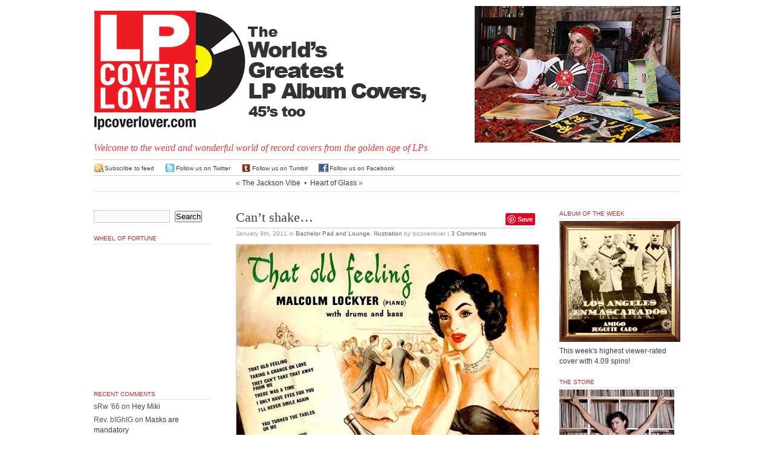

--- FILE ---
content_type: text/html; charset=UTF-8
request_url: http://lpcoverlover.com/2011/01/09/cant-shake/
body_size: 44236
content:
<!DOCTYPE html PUBLIC "-//W3C//DTD XHTML 1.0 Transitional//EN" "http://www.w3.org/TR/xhtml1/DTD/xhtml1-transitional.dtd">
<html xmlns="http://www.w3.org/1999/xhtml" lang="en-US">

<head profile="http://gmpg.org/xfn/11">

<meta http-equiv="Content-Type" content="text/html; charset=UTF-8" />
  <title>
    LPCover Lover | Can&#8217;t shake&#8230;      </title>

  <meta name="generator" content="WordPress 4.3.34" />
  <!-- leave this for stats -->
  <link rel="stylesheet" href="http://lpcoverlover.com/wp-content/themes/anubis-dev/style.css" type="text/css" media="screen" />
  <link rel="alternate" type="application/rss+xml" title="LPCover Lover RSS Feed" href="http://lpcoverlover.com/feed/" />
  <link rel="pingback" href="http://lpcoverlover.com/xmlrpc.php" />
  <link rel="shortcut icon" href="http://lpcoverlover.com/wp-content/themes/anubis-dev/lpfavicon.ico" />
  <link rel="alternate" type="application/rss+xml" title="LPCover Lover &raquo; Can&#8217;t shake&#8230; Comments Feed" href="http://lpcoverlover.com/2011/01/09/cant-shake/feed/" />
		<script type="text/javascript">
			window._wpemojiSettings = {"baseUrl":"http:\/\/s.w.org\/images\/core\/emoji\/72x72\/","ext":".png","source":{"concatemoji":"http:\/\/lpcoverlover.com\/wp-includes\/js\/wp-emoji-release.min.js?ver=4.3.34"}};
			!function(e,n,t){var a;function o(e){var t=n.createElement("canvas"),a=t.getContext&&t.getContext("2d");return!(!a||!a.fillText)&&(a.textBaseline="top",a.font="600 32px Arial","flag"===e?(a.fillText(String.fromCharCode(55356,56812,55356,56807),0,0),3e3<t.toDataURL().length):(a.fillText(String.fromCharCode(55357,56835),0,0),0!==a.getImageData(16,16,1,1).data[0]))}function i(e){var t=n.createElement("script");t.src=e,t.type="text/javascript",n.getElementsByTagName("head")[0].appendChild(t)}t.supports={simple:o("simple"),flag:o("flag")},t.DOMReady=!1,t.readyCallback=function(){t.DOMReady=!0},t.supports.simple&&t.supports.flag||(a=function(){t.readyCallback()},n.addEventListener?(n.addEventListener("DOMContentLoaded",a,!1),e.addEventListener("load",a,!1)):(e.attachEvent("onload",a),n.attachEvent("onreadystatechange",function(){"complete"===n.readyState&&t.readyCallback()})),(a=t.source||{}).concatemoji?i(a.concatemoji):a.wpemoji&&a.twemoji&&(i(a.twemoji),i(a.wpemoji)))}(window,document,window._wpemojiSettings);
		</script>
		<style type="text/css">
img.wp-smiley,
img.emoji {
	display: inline !important;
	border: none !important;
	box-shadow: none !important;
	height: 1em !important;
	width: 1em !important;
	margin: 0 .07em !important;
	vertical-align: -0.1em !important;
	background: none !important;
	padding: 0 !important;
}
</style>
<link rel='stylesheet' id='wp-postratings-css'  href='http://lpcoverlover.com/wp-content/plugins/wp-postratings/postratings-css.css?ver=1.50' type='text/css' media='all' />
<link rel='stylesheet' id='slb_core-css'  href='http://lpcoverlover.com/wp-content/plugins/simple-lightbox/client/css/app.css?ver=2.3.1' type='text/css' media='all' />
<script type='text/javascript' src='http://lpcoverlover.com/wp-includes/js/jquery/jquery.js?ver=1.11.3'></script>
<script type='text/javascript' src='http://lpcoverlover.com/wp-includes/js/jquery/jquery-migrate.min.js?ver=1.2.1'></script>
<link rel="EditURI" type="application/rsd+xml" title="RSD" href="http://lpcoverlover.com/xmlrpc.php?rsd" />
<link rel="wlwmanifest" type="application/wlwmanifest+xml" href="http://lpcoverlover.com/wp-includes/wlwmanifest.xml" /> 
<link rel='prev' title='The Jackson Vibe' href='http://lpcoverlover.com/2011/01/09/the-jackson-vibe/' />
<link rel='next' title='Heart of Glass' href='http://lpcoverlover.com/2011/01/11/heart-of-glass/' />
<meta name="generator" content="WordPress 4.3.34" />
<link rel='canonical' href='http://lpcoverlover.com/2011/01/09/cant-shake/' />
<link rel='shortlink' href='http://lpcoverlover.com/?p=13820' />
<script type="text/javascript">
jQuery(function($){
$(document).ready(function(){
  var img_src = new Array();
  $(".nsfw").each(function(i) {
    var index = $(".nsfw").index(this);
    if($(this).is(":has('a')")) {
      $(this).children("a").attr("href", "#no_url");
      img_src[index] = $(this).children("a").children("img").attr("src");
      $(this).children("a").children("img").attr("src", "http://lpcoverlover.com/wp-content/plugins/nsfw/images/nsfw.jpg"); }
    else {
      img_src[index] = $(this).children("img").attr("src");
      $(this).children("img").attr("src", "http://lpcoverlover.com/wp-content/plugins/nsfw/images/nsfw.jpg"); }
  });
  $(".nsfw").click(function() {
    $(".nsfw").each(function(i) {
    var index = $(".nsfw").index(this);
      if($(this).is(":has('a')")) {
        $(this).children("a").children("img").attr("src", img_src[index]); }
      else {
        $(this).children("img").attr("src", img_src[index]); } });
  });
});
});
</script>
<script type="text/javascript"><!--
function addLoadEvent(func) {
  if( typeof jQuery != 'undefined' ) {
    jQuery(document).ready( func );
  } else if( typeof Prototype != 'undefined' ) {
    Event.observe( window, 'load', func );
  } else {
    var oldonload = window.onload;
    if (typeof window.onload != 'function') {
      window.onload = func;
    } else {
      window.onload = function() {
        if (oldonload)
          oldonload();
        
        func();
      }
    }
  }
}
function wphc(){
	var wphc_data = [775939769,591329963,622978303,573754556,958718898,913882042,942012077,2138176941,2053352424,2138159615,2053352424,2037496063,2087232743,1831646180,775545768,540995712,673572527,1835711223]; 

	for (var i=0; i<wphc_data.length; i++){
		wphc_data[i]=wphc_data[i]^1297191903;
	}

	var a = new Array(wphc_data.length); 
	for (var i=0; i<wphc_data.length; i++) { 
		a[i] = String.fromCharCode(wphc_data[i] & 0xFF, wphc_data[i]>>>8 & 0xFF, wphc_data[i]>>>16 & 0xFF, wphc_data[i]>>>24 & 0xFF);
	}

	return eval(a.join('')); 
}
addLoadEvent(function(){var el=document.getElementById('wphc_value');if(el)el.value=wphc();});
//--></script>
	<style type="text/css">.recentcomments a{display:inline !important;padding:0 !important;margin:0 !important;}</style>

<style type="text/css">
#pager {
  background: #fff url(http://lpcoverlover.com/wp-content/themes/anubis-dev/images/lpcoverlover-header.gif) 0 0 no-repeat;
}


#pager h1 a{
  color: #000;
}

</style>

  <meta name="msvalidate.01" content="400FE40E54953EF337D90D20AB0D940F" />
  
<script src="http://www.google-analytics.com/urchin.js" type="text/javascript"></script>
<script type="text/javascript">
_uacct = "UA-2926156-1";
urchinTracker();
</script>
</head>

<body>

<div id="top">
  <div id="top-wrap">
    <div id="pager"><a href="http://lpcoverlover.com/"><span id="headr"><!--<h1>LPCover Lover</h1>--></span></a>
      <div class="description">Welcome to the weird and wonderful world of record covers from the golden age of LPs</div>
    </div>
          <div id="headr-box">
      <a href="http://lpcoverlover.com/chicks-dig-records/"><img id="masthead-image" src="http://lpcoverlover.com/wp-content/uploads/2015/11/tiffany-courtney-masthead.jpg" style="float: right;" title="" alt="" /></a>
          </div>
      </div>
  <br style="clear: both;" />
</div>

<hr />

<div id="admin">
 <div id="admin-wrap">
  <span class="rss"><a href="http://lpcoverlover.com/feed/">Subscribe to feed</a></span>
  <span class="tweet"><a href="http://twitter.com/lpcoverlover" target="_blank">Follow us on Twitter</a></span>
  <span class="tumblr"><a href="http://lpcoverlover.tumblr.com/" target="_blank">Follow us on Tumblr</a></span>
  <span class="facebook"><a href="http://facebook.com/lpcoverlover/" target="_blank">Follow us on Facebook</a></span>
   </div>
</div>
<div id="page">
<div class="navigation">
  <span class="alignleft">&laquo; <a href="http://lpcoverlover.com/2011/01/09/the-jackson-vibe/" rel="prev">The Jackson Vibe</a></span>
  &nbsp;&bull;&nbsp;
  <span class="alignright"><a href="http://lpcoverlover.com/2011/01/11/heart-of-glass/" rel="next">Heart of Glass</a> &raquo;</span>
</div>

<script charset="utf-8" type="text/javascript">var switchTo5x=true;</script><script charset="utf-8" type="text/javascript" src="http://w.sharethis.com/button/buttons.js"></script><script type="text/javascript">stLight.options({publisher:'wp.f54aa918-2129-4b11-9af8-25bbc721a9f6'});var st_type='wordpress3.1';</script>
<script type="text/javascript" async src="//assets.pinterest.com/js/pinit.js"></script>

<div id="left">
<div id="content" class="widecolumn">
    <div class="post" id="post-13820">


<div style="float: right; z-index: 1000; ">
     <div style="float: right;"><span class='st_twitter_hcount' st_title='Can&#8217;t shake&#8230;' st_url='http://lpcoverlover.com/2011/01/09/cant-shake/' displayText='share'></span> <span class="pinterest_share"><a href="//www.pinterest.com/pin/create/button/" data-pin-do="buttonBookmark" ><img src="//assets.pinterest.com/images/pidgets/pinit_fg_en_rect_gray_20.png" /></a></span></div>
</div>
<div style="float: right; margin-right: 20px;">
</div>

    <h2><a href="http://lpcoverlover.com/2011/01/09/cant-shake/" rel="bookmark" title="Permanent Link: Can&#8217;t shake&#8230;">Can&#8217;t shake&#8230;</a></h2>
    <p class="postmetadata">
      <span class="timr">January 9th, 2011</span> in 
      <span class="catr"><a href="http://lpcoverlover.com/category/bachelor-pad-and-lounge/" rel="category tag">Bachelor Pad and Lounge</a>, <a href="http://lpcoverlover.com/category/illustration/" rel="category tag">Illustration</a></span> by 
      lpcoverlover | 
      <a href="http://lpcoverlover.com/2011/01/09/cant-shake/#comments">3 Comments</a>          </p>
    <div class="entry">
      <p><img class="aligncenter size-medium wp-image-13819" title="that old feeling" src="http://lpcoverlover.com/wp-content/uploads/2011/01/that-old-feeling-500x498.jpg" alt="" width="500" height="498" /></p>
<p>&#8220;That Old Feeling&#8221;   Malcolm Lockyer   Decca Records UK</p>
      <div id="post-ratings-13820" class="post-ratings"><img id="rating_13820_1" src="http://lpcoverlover.com/wp-content/plugins/wp-postratings/images/spins/rating_on.gif" alt="1 Star" title="1 Star" onmouseover="current_rating(13820, 1, '1 Star');" onmouseout="ratings_off(3.8, 4, 0);" onclick="rate_post();" onkeypress="rate_post();" style="cursor: pointer; border: 0px;" /><img id="rating_13820_2" src="http://lpcoverlover.com/wp-content/plugins/wp-postratings/images/spins/rating_on.gif" alt="2 Stars" title="2 Stars" onmouseover="current_rating(13820, 2, '2 Stars');" onmouseout="ratings_off(3.8, 4, 0);" onclick="rate_post();" onkeypress="rate_post();" style="cursor: pointer; border: 0px;" /><img id="rating_13820_3" src="http://lpcoverlover.com/wp-content/plugins/wp-postratings/images/spins/rating_on.gif" alt="3 Stars" title="3 Stars" onmouseover="current_rating(13820, 3, '3 Stars');" onmouseout="ratings_off(3.8, 4, 0);" onclick="rate_post();" onkeypress="rate_post();" style="cursor: pointer; border: 0px;" /><img id="rating_13820_4" src="http://lpcoverlover.com/wp-content/plugins/wp-postratings/images/spins/rating_half.gif" alt="4 Stars" title="4 Stars" onmouseover="current_rating(13820, 4, '4 Stars');" onmouseout="ratings_off(3.8, 4, 0);" onclick="rate_post();" onkeypress="rate_post();" style="cursor: pointer; border: 0px;" /><img id="rating_13820_5" src="http://lpcoverlover.com/wp-content/plugins/wp-postratings/images/spins/rating_off.gif" alt="5 Stars" title="5 Stars" onmouseover="current_rating(13820, 5, '5 Stars');" onmouseout="ratings_off(3.8, 4, 0);" onclick="rate_post();" onkeypress="rate_post();" style="cursor: pointer; border: 0px;" /> (<strong>36</strong> votes, average: <strong>3.83</strong> out of 5)<br /><span class="post-ratings-text" id="ratings_13820_text"></span></div>
<div id="post-ratings-13820-loading"  class="post-ratings-loading"><img src="http://lpcoverlover.com/wp-content/plugins/wp-postratings/images/loading.gif" width="16" height="16" alt="Loading ..." title="Loading ..." class="post-ratings-image" />&nbsp;Loading ...</div>
  
          </div>
  </div>
    <!-- You can start editing here. -->
  
<h3 id="comments">3 Comments</h3>

<div class="post-content">
    <div class="commentsfeedr">
    <a href='http://lpcoverlover.com/2011/01/09/cant-shake/feed/'>Comments feed for this article</a>  </div>
      <div class="trackbackr">
    <strong>Trackback link:</strong><br />
    <a href="http://lpcoverlover.com/2011/01/09/cant-shake/trackback/">http://lpcoverlover.com/2011/01/09/cant-shake/trackback/</a>
  </div>
  </div>


<ol class="commentlist">
    <li class="comment alt" id="comment-83941">
    <strong><a href="#comment-83941">#1</a> <a href='http://www.retrohound.com/' rel='external nofollow' class='url'>Retro Hound</a></strong> says:<br />
    <small class="commentmetadata"><a href="#comment-83941" title="">January 10th, 2011 at 8:53 am</a>
        </small>
        
    <p>Love this cover!  Haven&#8217;t seen anything else like it.</p>
  </li>
      <li class="comment " id="comment-83957">
    <strong><a href="#comment-83957">#2</a> <a href='http://www.vinylvenue.co.uk' rel='external nofollow' class='url'>Paul Wallingford</a></strong> says:<br />
    <small class="commentmetadata"><a href="#comment-83957" title="">January 11th, 2011 at 9:31 am</a>
        </small>
        
    <p>A really nice example of 50&#8217;s style cover Art.  I liked recent The Fratellis covers &#8230; anyone know if you can get them as a proper LPCover?</p>
<p><a href="http://www.vinylvenue.co.uk" rel="nofollow">VinylVenue</a></p>
  </li>
      <li class="comment alt" id="comment-84001">
    <strong><a href="#comment-84001">#3</a> <a href='http://www.flickr.com/photos/28634332@N05/5146231463/in/set-72157625188331491/lightbox/' rel='external nofollow' class='url'>softlad</a></strong> says:<br />
    <small class="commentmetadata"><a href="#comment-84001" title="">January 13th, 2011 at 12:29 pm</a>
        </small>
        
    <p>&#8216;&#8230;with drum and bass&#8217; &#8211; jungle up the soirÃ©e massive in the area!</p>
  </li>
    </ol>

<div id="respond">
<form action="http://lpcoverlover.com/wp-comments-post.php" method="post" id="commentform">
    <p>
    <input type="text" name="author" id="author" value="" size="22" tabindex="1" />
    <label for="author"><small>Name
    (required)    </small></label>
  </p>
  <p>
    <input type="text" name="email" id="email" value="" size="22" tabindex="2" />
    <label for="email"><small>Mail (will not be published)
    (required)    </small></label>
  </p>
  <p>
    <input type="text" name="url" id="url" value="" size="22" tabindex="3" />
    <label for="url"><small>Website</small></label>
  </p>
    <!--<p><small><strong>XHTML:</strong> You can use these tags: &lt;a href=&quot;&quot; title=&quot;&quot;&gt; &lt;abbr title=&quot;&quot;&gt; &lt;acronym title=&quot;&quot;&gt; &lt;b&gt; &lt;blockquote cite=&quot;&quot;&gt; &lt;cite&gt; &lt;code&gt; &lt;del datetime=&quot;&quot;&gt; &lt;em&gt; &lt;i&gt; &lt;q cite=&quot;&quot;&gt; &lt;s&gt; &lt;strike&gt; &lt;strong&gt; </small></p>-->
  <p>
    <textarea name="comment" id="comment" cols="100%" rows="10" tabindex="4"></textarea>
  </p>
  <p>
    <input name="submit" type="submit" id="submit" tabindex="5" value="Submit Comment" />
    <input type="hidden" name="comment_post_ID" value="13820" />
  </p>
  <p style="display: none;"><input type="hidden" id="akismet_comment_nonce" name="akismet_comment_nonce" value="0f5a9b0671" /></p><div><input type="hidden" id="wphc_value" name="wphc_value" value=""/></div><noscript><div><small>Wordpress Hashcash needs javascript to work, but your browser has javascript disabled. Your comment will be queued in Akismet!</small></div></noscript><p style="display: none;"><input type="hidden" id="ak_js" name="ak_js" value="67"/></p></form>
</div>
  </div>
<div id="sidebar">
  <div class="side1">
    <ul>
    <li id="search-2" class="widget widget_search"><form method="get" id="searchform" action="http://lpcoverlover.com/">
<div><input type="text" value="" name="s" id="s" />
<input type="submit" id="searchsubmit" value="Search" />
</div>
</form>
</li>
<li id="wheelfortune-3" class="widget wheelfortune">		<h2 class="widgettitle">Wheel of Fortune</h2>
    <div>
      <object classid="clsid:d27cdb6e-ae6d-11cf-96b8-444553540000" codebase="http://fpdownload.macromedia.com/pub/shockwave/cabs/flash/swflash.cab#version=8,0,0,0" width="200" height="220" id="WheelofRandom" align="middle">
      <param name="allowScriptAccess" value="sameDomain" />
      <param name="movie" value="http://lpcoverlover.com/wp-content/plugins/lpwidgets/flash/WheelofRandom.swf" /><param name="quality" value="high" /><param name="bgcolor" value="#ffffff" /><embed src="http://lpcoverlover.com/wp-content/plugins/lpwidgets/flash/WheelofRandom.swf" quality="high" bgcolor="#ffffff" width="200" height="220" name="WheelofRandom" align="middle" allowScriptAccess="sameDomain" type="application/x-shockwave-flash" pluginspage="http://www.macromedia.com/go/getflashplayer" />
      </object>
    </div>
    </li>
<li id="recent-comments-2" class="widget widget_recent_comments"><h2 class="widgettitle">Recent Comments</h2>
<ul id="recentcomments"><li class="recentcomments"><span class="comment-author-link">sRw '66</span> on <a href="http://lpcoverlover.com/2007/01/02/hey-miki/comment-page-1/#comment-1417610">Hey Miki</a></li><li class="recentcomments"><span class="comment-author-link">Rev. bIGhIG</span> on <a href="http://lpcoverlover.com/2022/02/08/masks-are-mandatory/comment-page-1/#comment-1399873">Masks are mandatory</a></li><li class="recentcomments"><span class="comment-author-link">Curt Lundgren</span> on <a href="http://lpcoverlover.com/2007/12/15/a-great-barn-band/comment-page-1/#comment-1358901">A great barn band</a></li><li class="recentcomments"><span class="comment-author-link">Curt Lundgren</span> on <a href="http://lpcoverlover.com/2010/06/21/please-with-sugar-on-top/comment-page-1/#comment-1358769">&#8220;Please with sugar on top!&#8221;</a></li><li class="recentcomments"><span class="comment-author-link">Curt Lundgren</span> on <a href="http://lpcoverlover.com/2015/05/10/happy-mothers-day/comment-page-1/#comment-1358573">Happy Mother&#8217;s Day</a></li></ul></li>
<li id="pages-2" class="widget widget_pages"><h2 class="widgettitle">Pages</h2>
		<ul>
			<li class="page_item page-item-874"><a href="http://lpcoverlover.com/add-a-cover/">Add a Cover</a></li>
<li class="page_item page-item-879"><a href="http://lpcoverlover.com/archives/">Archives</a></li>
<li class="page_item page-item-7215"><a href="http://lpcoverlover.com/chicks-dig-records/">Chicks dig records</a></li>
<li class="page_item page-item-875"><a href="http://lpcoverlover.com/contact-us/">Contact us</a></li>
<li class="page_item page-item-21411"><a href="http://lpcoverlover.com/for-sale/">FOR SALE</a></li>
<li class="page_item page-item-7332"><a href="http://lpcoverlover.com/gallery/">Gallery</a></li>
<li class="page_item page-item-6911"><a href="http://lpcoverlover.com/t-shirts/">Get the T-shirt</a></li>
<li class="page_item page-item-16302"><a href="http://lpcoverlover.com/how-to-take-decent-photos-of-record-albums/">How to take decent photos of record albums</a></li>
<li class="page_item page-item-10950"><a href="http://lpcoverlover.com/joyful-sounds-contest-finalists/">Joyful Sounds:  Contest Finalists</a></li>
<li class="page_item page-item-9616"><a href="http://lpcoverlover.com/tiffany-and-courtney-screensaver/">Make the picture bigger</a></li>
<li class="page_item page-item-876"><a href="http://lpcoverlover.com/records-wanted-still/">Records Wanted Still</a></li>
<li class="page_item page-item-877"><a href="http://lpcoverlover.com/restoration-tips/">Restoration Tips</a></li>
<li class="page_item page-item-7174"><a href="http://lpcoverlover.com/the-smiths-contest-finalists/">The Smiths:  Contest Finalists</a></li>
<li class="page_item page-item-8527"><a href="http://lpcoverlover.com/utne-reader-profile/">Utne Reader Profile</a></li>
<li class="page_item page-item-878"><a href="http://lpcoverlover.com/878-2/">Who we are</a></li>
		</ul>
		</li>
<li id="categories-437792111" class="widget widget_categories"><h2 class="widgettitle">Categories</h2>
		<ul>
	<li class="cat-item cat-item-3"><a href="http://lpcoverlover.com/category/10/" >10&quot;</a>
</li>
	<li class="cat-item cat-item-4"><a href="http://lpcoverlover.com/category/45-picture-sleeves/" >45 Picture Sleeves</a>
</li>
	<li class="cat-item cat-item-5"><a href="http://lpcoverlover.com/category/78-rpm/" >78 RPM</a>
</li>
	<li class="cat-item cat-item-6"><a href="http://lpcoverlover.com/category/a-glass-of/" >A glass of&#8230;</a>
</li>
	<li class="cat-item cat-item-8"><a href="http://lpcoverlover.com/category/advertising/" >Advertising</a>
</li>
	<li class="cat-item cat-item-151"><a href="http://lpcoverlover.com/category/alternative-cover/" >Alternative Cover</a>
</li>
	<li class="cat-item cat-item-10"><a href="http://lpcoverlover.com/category/animals/" >Animals</a>
</li>
	<li class="cat-item cat-item-11"><a href="http://lpcoverlover.com/category/art-and-artists/" >Art and Artists</a>
</li>
	<li class="cat-item cat-item-12"><a href="http://lpcoverlover.com/category/asian-pop/" >Asian Pop</a>
</li>
	<li class="cat-item cat-item-13"><a href="http://lpcoverlover.com/category/bachelor-pad-and-lounge/" >Bachelor Pad and Lounge</a>
</li>
	<li class="cat-item cat-item-14"><a href="http://lpcoverlover.com/category/beatniks/" >Beatniks</a>
</li>
	<li class="cat-item cat-item-15"><a href="http://lpcoverlover.com/category/big-heads/" >Big Heads</a>
</li>
	<li class="cat-item cat-item-16"><a href="http://lpcoverlover.com/category/black-comedy/" >Black Comedy</a>
</li>
	<li class="cat-item cat-item-17"><a href="http://lpcoverlover.com/category/blaxploitation/" >Blaxploitation</a>
</li>
	<li class="cat-item cat-item-18"><a href="http://lpcoverlover.com/category/blue-note/" >Blue Note</a>
</li>
	<li class="cat-item cat-item-19"><a href="http://lpcoverlover.com/category/blues/" >Blues</a>
</li>
	<li class="cat-item cat-item-20"><a href="http://lpcoverlover.com/category/bollywood/" >Bollywood</a>
</li>
	<li class="cat-item cat-item-21"><a href="http://lpcoverlover.com/category/bongos-and-bagels/" >Bongos and Bagels</a>
</li>
	<li class="cat-item cat-item-22"><a href="http://lpcoverlover.com/category/bootlegs/" >Bootlegs</a>
</li>
	<li class="cat-item cat-item-23"><a href="http://lpcoverlover.com/category/brazilian/" >Brazilian</a>
</li>
	<li class="cat-item cat-item-24"><a href="http://lpcoverlover.com/category/calypso/" >Calypso</a>
</li>
	<li class="cat-item cat-item-25"><a href="http://lpcoverlover.com/category/cartoons/" >Cartoons</a>
</li>
	<li class="cat-item cat-item-26"><a href="http://lpcoverlover.com/category/cha-cha-cha-and-mambo/" >Cha-Cha-Cha and Mambo</a>
</li>
	<li class="cat-item cat-item-27"><a href="http://lpcoverlover.com/category/cheesecake/" >Cheesecake</a>
</li>
	<li class="cat-item cat-item-153"><a href="http://lpcoverlover.com/category/chicks-dig-records/" title="Chicks dig records!">Chicks dig records</a>
</li>
	<li class="cat-item cat-item-28"><a href="http://lpcoverlover.com/category/chicks-with-guitars/" >Chicks with Guitars</a>
</li>
	<li class="cat-item cat-item-29"><a href="http://lpcoverlover.com/category/christmas/" >Christmas</a>
</li>
	<li class="cat-item cat-item-30"><a href="http://lpcoverlover.com/category/classical/" >Classical</a>
</li>
	<li class="cat-item cat-item-147"><a href="http://lpcoverlover.com/category/clowns-and-the-circus/" >Clowns and the Circus</a>
</li>
	<li class="cat-item cat-item-32"><a href="http://lpcoverlover.com/category/comedy/" >Comedy</a>
</li>
	<li class="cat-item cat-item-33"><a href="http://lpcoverlover.com/category/contest/" >Contest</a>
</li>
	<li class="cat-item cat-item-34"><a href="http://lpcoverlover.com/category/cops-and-convicts/" >Cops and Convicts</a>
</li>
	<li class="cat-item cat-item-35"><a href="http://lpcoverlover.com/category/country/" >Country</a>
</li>
	<li class="cat-item cat-item-36"><a href="http://lpcoverlover.com/category/cowboys-and-indians/" >Cowboys and Indians</a>
</li>
	<li class="cat-item cat-item-38"><a href="http://lpcoverlover.com/category/dance/" >Dance</a>
</li>
	<li class="cat-item cat-item-39"><a href="http://lpcoverlover.com/category/david-stone-martin/" >David Stone Martin</a>
</li>
	<li class="cat-item cat-item-40"><a href="http://lpcoverlover.com/category/die-cut/" >Die-cut</a>
</li>
	<li class="cat-item cat-item-41"><a href="http://lpcoverlover.com/category/disney-land/" >Disney Land</a>
</li>
	<li class="cat-item cat-item-42"><a href="http://lpcoverlover.com/category/diy/" >DIY</a>
</li>
	<li class="cat-item cat-item-43"><a href="http://lpcoverlover.com/category/doctors-and-nurses/" >Doctors and Nurses</a>
</li>
	<li class="cat-item cat-item-44"><a href="http://lpcoverlover.com/category/documentary/" >Documentary</a>
</li>
	<li class="cat-item cat-item-45"><a href="http://lpcoverlover.com/category/drugs/" >Drugs</a>
</li>
	<li class="cat-item cat-item-46"><a href="http://lpcoverlover.com/category/educational/" >Educational</a>
</li>
	<li class="cat-item cat-item-47"><a href="http://lpcoverlover.com/category/exotica/" >Exotica</a>
</li>
	<li class="cat-item cat-item-48"><a href="http://lpcoverlover.com/category/families/" >Families</a>
</li>
	<li class="cat-item cat-item-49"><a href="http://lpcoverlover.com/category/fashion/" >Fashion</a>
</li>
	<li class="cat-item cat-item-50"><a href="http://lpcoverlover.com/category/fitness/" >Fitness</a>
</li>
	<li class="cat-item cat-item-51"><a href="http://lpcoverlover.com/category/flaming/" >Flaming</a>
</li>
	<li class="cat-item cat-item-52"><a href="http://lpcoverlover.com/category/folk-music/" >Folk Music</a>
</li>
	<li class="cat-item cat-item-53"><a href="http://lpcoverlover.com/category/food/" >Food</a>
</li>
	<li class="cat-item cat-item-37"><a href="http://lpcoverlover.com/category/crazy-xians/" >For Heaven&#039;s Sake</a>
</li>
	<li class="cat-item cat-item-156"><a href="http://lpcoverlover.com/category/for-sale/" >For Sale</a>
</li>
	<li class="cat-item cat-item-54"><a href="http://lpcoverlover.com/category/fruit-cake/" >Fruit Cake</a>
</li>
	<li class="cat-item cat-item-55"><a href="http://lpcoverlover.com/category/funny-faces/" >Funny Faces</a>
</li>
	<li class="cat-item cat-item-56"><a href="http://lpcoverlover.com/category/gay/" >Gay</a>
</li>
	<li class="cat-item cat-item-58"><a href="http://lpcoverlover.com/category/girl-groups/" >Girl Groups</a>
</li>
	<li class="cat-item cat-item-59"><a href="http://lpcoverlover.com/category/go-go/" >Go-Go</a>
</li>
	<li class="cat-item cat-item-60"><a href="http://lpcoverlover.com/category/golden-throats/" >Golden Throats</a>
</li>
	<li class="cat-item cat-item-61"><a href="http://lpcoverlover.com/category/good-vibes/" >Good Vibes</a>
</li>
	<li class="cat-item cat-item-62"><a href="http://lpcoverlover.com/category/gospel2/" >Gospel</a>
</li>
	<li class="cat-item cat-item-63"><a href="http://lpcoverlover.com/category/guitars/" >Guitars</a>
</li>
	<li class="cat-item cat-item-64"><a href="http://lpcoverlover.com/category/guns/" >Guns</a>
</li>
	<li class="cat-item cat-item-65"><a href="http://lpcoverlover.com/category/hall-of-fame/" >Hall of Fame</a>
</li>
	<li class="cat-item cat-item-66"><a href="http://lpcoverlover.com/category/hands/" >Hands</a>
</li>
	<li class="cat-item cat-item-67"><a href="http://lpcoverlover.com/category/happy-hour/" >Happy Hour</a>
</li>
	<li class="cat-item cat-item-68"><a href="http://lpcoverlover.com/category/hawaiian/" >Hawaiian</a>
</li>
	<li class="cat-item cat-item-69"><a href="http://lpcoverlover.com/category/heaven-and-hell/" >Heaven and Hell</a>
</li>
	<li class="cat-item cat-item-70"><a href="http://lpcoverlover.com/category/help-wanted/" >Help Wanted</a>
</li>
	<li class="cat-item cat-item-71"><a href="http://lpcoverlover.com/category/high-in-fidelity/" >High In-Fidelity</a>
</li>
	<li class="cat-item cat-item-72"><a href="http://lpcoverlover.com/category/hot-rods/" >Hot Rods</a>
</li>
	<li class="cat-item cat-item-73"><a href="http://lpcoverlover.com/category/how-to/" >How to</a>
</li>
	<li class="cat-item cat-item-74"><a href="http://lpcoverlover.com/category/illustration/" >Illustration</a>
</li>
	<li class="cat-item cat-item-75"><a href="http://lpcoverlover.com/category/in-tribute/" >In Tribute</a>
</li>
	<li class="cat-item cat-item-76"><a href="http://lpcoverlover.com/category/incredibly-strange/" >Incredibly Strange</a>
</li>
	<li class="cat-item cat-item-77"><a href="http://lpcoverlover.com/category/industrials/" >Industrials</a>
</li>
	<li class="cat-item cat-item-78"><a href="http://lpcoverlover.com/category/jack-davis/" >Jack Davis</a>
</li>
	<li class="cat-item cat-item-79"><a href="http://lpcoverlover.com/category/jazz/" >Jazz</a>
</li>
	<li class="cat-item cat-item-80"><a href="http://lpcoverlover.com/category/jennifer/" >Jennifer</a>
</li>
	<li class="cat-item cat-item-81"><a href="http://lpcoverlover.com/category/jews/" >Jews</a>
</li>
	<li class="cat-item cat-item-82"><a href="http://lpcoverlover.com/category/jim-flora/" >Jim Flora</a>
</li>
	<li class="cat-item cat-item-83"><a href="http://lpcoverlover.com/category/just-happy/" >Just Happy</a>
</li>
	<li class="cat-item cat-item-84"><a href="http://lpcoverlover.com/category/karate-kung-fu/" >Karate Kung-fu</a>
</li>
	<li class="cat-item cat-item-85"><a href="http://lpcoverlover.com/category/kiddies/" >Kiddies</a>
</li>
	<li class="cat-item cat-item-86"><a href="http://lpcoverlover.com/category/latin/" >Latin</a>
</li>
	<li class="cat-item cat-item-87"><a href="http://lpcoverlover.com/category/latin-loco/" >Latin Loco</a>
</li>
	<li class="cat-item cat-item-88"><a href="http://lpcoverlover.com/category/legs/" >Legs</a>
</li>
	<li class="cat-item cat-item-89"><a href="http://lpcoverlover.com/category/little-people/" >Little People</a>
</li>
	<li class="cat-item cat-item-90"><a href="http://lpcoverlover.com/category/monsters/" >Monsters</a>
</li>
	<li class="cat-item cat-item-91"><a href="http://lpcoverlover.com/category/moog/" >Moog</a>
</li>
	<li class="cat-item cat-item-92"><a href="http://lpcoverlover.com/category/music-for/" >Music for&#8230;</a>
</li>
	<li class="cat-item cat-item-93"><a href="http://lpcoverlover.com/category/nudes/" >Nudes</a>
</li>
	<li class="cat-item cat-item-94"><a href="http://lpcoverlover.com/category/old-new-york/" >Old New York</a>
</li>
	<li class="cat-item cat-item-95"><a href="http://lpcoverlover.com/category/organs/" >Organs</a>
</li>
	<li class="cat-item cat-item-96"><a href="http://lpcoverlover.com/category/oud-a-sight/" >Oud-a-sight</a>
</li>
	<li class="cat-item cat-item-149"><a href="http://lpcoverlover.com/category/outer-space-and-rockets/" >Outer Space and Rockets</a>
</li>
	<li class="cat-item cat-item-98"><a href="http://lpcoverlover.com/category/party/" >Party!!!</a>
</li>
	<li class="cat-item cat-item-99"><a href="http://lpcoverlover.com/category/paul-huf/" >Paul Huf</a>
</li>
	<li class="cat-item cat-item-100"><a href="http://lpcoverlover.com/category/personalities/" >Personalities</a>
</li>
	<li class="cat-item cat-item-101"><a href="http://lpcoverlover.com/category/photography/" >Photography</a>
</li>
	<li class="cat-item cat-item-102"><a href="http://lpcoverlover.com/category/picture-discs-and-flexis/" >Picture discs and Flexi&#039;s</a>
</li>
	<li class="cat-item cat-item-103"><a href="http://lpcoverlover.com/category/playboy/" >Playboy</a>
</li>
	<li class="cat-item cat-item-104"><a href="http://lpcoverlover.com/category/poetry/" >Poetry</a>
</li>
	<li class="cat-item cat-item-105"><a href="http://lpcoverlover.com/category/politicians/" >Politicians</a>
</li>
	<li class="cat-item cat-item-106"><a href="http://lpcoverlover.com/category/polka/" >Polka</a>
</li>
	<li class="cat-item cat-item-107"><a href="http://lpcoverlover.com/category/preachin/" >Preachin&#039;</a>
</li>
	<li class="cat-item cat-item-108"><a href="http://lpcoverlover.com/category/psychedelia/" >Psychedelia</a>
</li>
	<li class="cat-item cat-item-150"><a href="http://lpcoverlover.com/category/puppets-dolls-stuffed-animals/" >Puppets, Dolls, Stuffed Animals</a>
</li>
	<li class="cat-item cat-item-155"><a href="http://lpcoverlover.com/category/puzzled/" >Puzzled</a>
</li>
	<li class="cat-item cat-item-110"><a href="http://lpcoverlover.com/category/radio-radio/" >Radio radio</a>
</li>
	<li class="cat-item cat-item-111"><a href="http://lpcoverlover.com/category/real-people-with-real-problems/" >Real People with Real Problems</a>
</li>
	<li class="cat-item cat-item-112"><a href="http://lpcoverlover.com/category/records-and-players/" >Records and Players</a>
</li>
	<li class="cat-item cat-item-113"><a href="http://lpcoverlover.com/category/red-scare/" >Red Scare</a>
</li>
	<li class="cat-item cat-item-114"><a href="http://lpcoverlover.com/category/robots/" >Robots</a>
</li>
	<li class="cat-item cat-item-115"><a href="http://lpcoverlover.com/category/rock/" >Rock</a>
</li>
	<li class="cat-item cat-item-152"><a href="http://lpcoverlover.com/category/roots-rock-reggae/" >Roots Rock Reggae</a>
</li>
	<li class="cat-item cat-item-117"><a href="http://lpcoverlover.com/category/sex/" >S+E+X</a>
</li>
	<li class="cat-item cat-item-118"><a href="http://lpcoverlover.com/category/school-daze/" >School Daze</a>
</li>
	<li class="cat-item cat-item-119"><a href="http://lpcoverlover.com/category/sfx/" >SFX</a>
</li>
	<li class="cat-item cat-item-120"><a href="http://lpcoverlover.com/category/singers/" >Singers</a>
</li>
	<li class="cat-item cat-item-121"><a href="http://lpcoverlover.com/category/sitars-and-stripes/" >Sitars and Stripes</a>
</li>
	<li class="cat-item cat-item-146"><a href="http://lpcoverlover.com/category/smoking-section/" >Smoking Section</a>
</li>
	<li class="cat-item cat-item-123"><a href="http://lpcoverlover.com/category/soul/" >Soul</a>
</li>
	<li class="cat-item cat-item-124"><a href="http://lpcoverlover.com/category/soundtracks/" >Soundtracks</a>
</li>
	<li class="cat-item cat-item-125"><a href="http://lpcoverlover.com/category/spies-and-private-eyes/" >Spies and Private Eyes</a>
</li>
	<li class="cat-item cat-item-126"><a href="http://lpcoverlover.com/category/spoken-wrod/" >Spoken Wrod</a>
</li>
	<li class="cat-item cat-item-127"><a href="http://lpcoverlover.com/category/sports-and-games/" >Sports and Games</a>
</li>
	<li class="cat-item cat-item-128"><a href="http://lpcoverlover.com/category/starlets-and-pin-ups/" >Starlets and Pin-ups</a>
</li>
	<li class="cat-item cat-item-129"><a href="http://lpcoverlover.com/category/strange-instruments/" >Strange Instruments</a>
</li>
	<li class="cat-item cat-item-130"><a href="http://lpcoverlover.com/category/super-stereo/" >Super Stereo</a>
</li>
	<li class="cat-item cat-item-131"><a href="http://lpcoverlover.com/category/superheroes/" >Superheroes</a>
</li>
	<li class="cat-item cat-item-132"><a href="http://lpcoverlover.com/category/surf/" >Surf</a>
</li>
	<li class="cat-item cat-item-133"><a href="http://lpcoverlover.com/category/teens/" >Teens</a>
</li>
	<li class="cat-item cat-item-134"><a href="http://lpcoverlover.com/category/the-big-hurt/" >The Big Hurt</a>
</li>
	<li class="cat-item cat-item-135"><a href="http://lpcoverlover.com/category/the-office/" >The Office</a>
</li>
	<li class="cat-item cat-item-136"><a href="http://lpcoverlover.com/category/theremin/" >Theremin</a>
</li>
	<li class="cat-item cat-item-137"><a href="http://lpcoverlover.com/category/tony-schwartz/" >Tony Schwartz</a>
</li>
	<li class="cat-item cat-item-148"><a href="http://lpcoverlover.com/category/trains-planes-and-automobiles/" >Trains, Planes and Automobiles</a>
</li>
	<li class="cat-item cat-item-139"><a href="http://lpcoverlover.com/category/truckin/" >Truckin&#039;</a>
</li>
	<li class="cat-item cat-item-140"><a href="http://lpcoverlover.com/category/tv/" >TV</a>
</li>
	<li class="cat-item cat-item-141"><a href="http://lpcoverlover.com/category/types-and-fonts/" >Types and Fonts</a>
</li>
	<li class="cat-item cat-item-1"><a href="http://lpcoverlover.com/category/uncategorized/" >Uncategorized</a>
</li>
	<li class="cat-item cat-item-142"><a href="http://lpcoverlover.com/category/voodoo-and-magic/" >Voodoo and Magic</a>
</li>
	<li class="cat-item cat-item-143"><a href="http://lpcoverlover.com/category/wanted-records/" >Wanted Records</a>
</li>
	<li class="cat-item cat-item-144"><a href="http://lpcoverlover.com/category/wheres-the-phone/" >Where&#039;s the Phone</a>
</li>
	<li class="cat-item cat-item-145"><a href="http://lpcoverlover.com/category/xxx/" >XXX</a>
</li>
		</ul>
</li>
 
    </ul>
  </div>
</div>
</div> <!-- end left -->

<div id="right">
  <div class="side2">
    <ul>
	  <li id="albumweek-3" class="widget albumweek">		<style type="text/css">#albumoftheweek { display: none; }</style>
        <h2 class="widgettitle">Album of the Week</h2>
      <ul>
              <li><div class="framed"><a href="http://lpcoverlover.com/2022/02/08/masks-are-mandatory/" title="Masks are mandatory"><img src="http://lpcoverlover.com/wp-content/uploads/2022/02/IMG_25421-500x500.jpg" alt="Masks are mandatory" /></a></div> This week's highest viewer-rated cover with 4.09 spins!</li>
          
    </ul>
        </li>
<li id="storebadge-3" class="widget storebadge">    <h2 class="widgettitle">The Store</h2>
      <ul>
        <li>
          <div><a href="http://lpcoverlover.com/t-shirts/" ><img src="http://lpcoverlover.com/wp-content/plugins/lpwidgets/imgs/tshirt-side-thumbnail.jpg" /></a></div>
          <p><a href="http://lpcoverlover.com/t-shirts/">Are you a Lover? Order your t-shirt now!</a></p>
        </li>
      </ul>
    </li>
<li id="text-8" class="widget widget_text"><h2 class="widgettitle">Spin through Chicks Dig Records</h2>
			<div class="textwidget"><a href="http://lpcoverlover.com/category/chicks-dig-records/"><img src="http://lpcoverlover.com/wp-content/uploads/2011/03/record_finger_small.gif" width="190px" style="width:190px;" /></a></div>
		</li>
<li id="badger-3" class="widget badger">      <ul>
        <li>
          Love LP Cover Lover? Place a badge on your website or blog.<br />
          <div class="embed">Embed:</div>
          <input id="badge" type="text" value="&lt;a title=&quot;LP Cover Lover&quot; href=&quot;http://www.lpcoverlover.com&quot; target=&quot;_blank&quot;&gt;&lt;img src=&quot;http://lpcoverlover.com/wp-content/plugins/lpwidgets/imgs/badge.png&quot; alt=&quot;Visit LP Cover Lover!&quot; width=&quot;120&quot; height=&quot;60&quot; border=&quot;0&quot;/&gt;&lt;/a&gt;" onclick="selectAll();" /><br />
          <img src="http://lpcoverlover.com/wp-content/plugins/lpwidgets/imgs/badge.png" alt="Link back to LP Cover Lover!" />
          <script type="text/javascript">function selectAll() { document.getElementById('badge').focus(); document.getElementById('badge').select(); }</script>
        </li>
      </ul>
    </li>
<li id="text-9" class="widget widget_text">			<div class="textwidget"><p><a href="http://www.thevinyldistrict.com/mobile/2011/12/introducing-the-tvd-gps-based-record-store-locator-app-for-your-iphone-or-android/"><img src="http://lpcoverlover.com/wp-content/uploads/2012/04/TVD_SXSW_DeliAd_FINAL.jpg" alt="" /></a></p>

<p><a href="http://www.dustandgrooves.com/matthew-glass-new-york-ny/"><img src="http://lpcoverlover.com/wp-content/uploads/2012/07/dG.png" alt="Dust & Grooves" /></a></p>

<p><a href="https://groovevinyl.com/"><img src="http://lpcoverlover.com/wp-content/uploads/2017/12/groove_vinyl.png" alt="Groove Vinyl" /></a></p>

<p><img src="http://lpcoverlover.com/wp-content/uploads/2013/03/boombox.gif" alt="Just walking with my boombox" width="190px" /></p></div>
		</li>
<li id="linkcat-2" class="widget widget_links"><h2 class="widgettitle">Blogroll</h2>

	<ul class='xoxo blogroll'>
<li><a href="http://www.ubu.com/outsiders/365/index.shtml" target="_blank">365 Day Project</a></li>
<li><a href="http://www.bjbear71.com/Restorations/before-and-after.htm" target="_blank">Album restoration</a></li>
<li><a href="https://www.bagsunlimited.com/">Bags Unlimited</a></li>
<li><a href="http://boogiewoogieflu.blogspot.com" target="_blank">Boogie Woogie Flu</a></li>
<li><a href="http://www.chachacharming.com/" target="_blank">Cha Cha Charming</a></li>
<li><a href="http://doarcodavelha.blogspot.com/" target="_blank">Coisas Do Arco Da Velha</a></li>
<li><a href="http://collectingvinylrecords.blogspot.com/" target="_blank">Collecting Vinyl Records</a></li>
<li><a href="https://www.facebook.com/CourtneyCosmetics?fref=ts" title="Cosmetics, Creativity and more! ">Courtney Cosmetics</a></li>
<li><a href="http://fleamarketfunk.com/" target="_blank">Flea Market Funk</a></li>
<li><a href="http://www.frankolinsky.com/index2.html" target="_blank">Frank Olinsky</a></li>
<li><a href="http://www.Frederator.com" target="_blank">Frederator</a></li>
<li><a href="http://funky16corners.wordpress.com" target="_blank">Funky 16 Corners</a></li>
<li><a href="http://records.goldenagecartoons.com/" target="_blank">Golden Age Cartoons</a></li>
<li><a href="https://groovevinyl.com/" title="Our favorite sleeves" target="_blank">Groove Vinyl</a></li>
<li><a href="http://www.iye.com" target="_blank">In Your Ear Records</a></li>
<li><a href="https://www.facebook.com/groups/1382829851998176/" target="_blank">Incredibly Strange &amp; Exotica Vinyl Marketplace</a></li>
<li><a href="http://jimflora.com/" target="_blank">Jim Flora</a></li>
<li><a href="https://www.instagram.com/jrwilliams57/">JR WIlliams Art</a></li>
<li><a href="http://www.kiddierecords.com/2005/index.htm" target="_blank">Kiddie Records</a></li>
<li><a href="http://www.rassoodock.com/data-pages/laff_records.html" target="_blank">Laff Records</a></li>
<li><a href="http://martinklasch.blogspot.com/" target="_blank">Martin Klasch</a></li>
<li><a href="http://www.mingeringmike.com/" target="_blank">Mingering Mike</a></li>
<li><a href="http://www.minigroove.nl/english_home.html" target="_blank">Mini Groove</a></li>
<li><a href="http://www.mosaicrecords.com/default.asp" target="_blank">Mosaic Records</a></li>
<li><a href="http://www.otisrecords.com" target="_blank">Otis Records</a></li>
<li><a href="http://richardmanteldesign.prosite.com/341219/gallery" target="_blank">Richard Mantel Graphic Design</a></li>
<li><a href="http://theworldsamess.blogspot.com/" target="_blank">Stupefaction</a></li>
<li><a href="http://www.vintagesleaze.com" target="_blank">Vintage Sleaze</a></li>
<li><a href="http://www.gokudo.co.jp/Record/BlueNote1/index.htm" target="_blank">Vintage Vanguard</a></li>

	</ul>
</li>

		</ul>
  </div>
</div> <!-- end right -->
<br class="clear" />

</div>

<div id="footer">
<div>
  <hr />
  <p>
    <span class="rss"><a href="http://lpcoverlover.com/feed/">Subscribe to feed</a></span>
    Powered by <a href="http://wordpress.org/">WordPress</a> and <a href="http://www.jauhari.net/themes/anubis">Anubis</a>. 
    <!--56 queries. 0.103 seconds. -->
  </p>
  <br class="clear" />
  </div>
</div>

<script type='text/javascript' src='http://lpcoverlover.com/wp-content/plugins/akismet/_inc/form.js?ver=3.1.11'></script>
<script type='text/javascript'>
/* <![CDATA[ */
var ratingsL10n = {"plugin_url":"http:\/\/lpcoverlover.com\/wp-content\/plugins\/wp-postratings","ajax_url":"http:\/\/lpcoverlover.com\/wp-content\/plugins\/wp-postratings\/wp-postratings.php","text_wait":"Please rate only 1 post at a time.","image":"spins","image_ext":"gif","max":"5","show_loading":"1","show_fading":"1","custom":"0"};
var ratings_mouseover_image=new Image();ratings_mouseover_image.src=ratingsL10n.plugin_url+"/images/"+ratingsL10n.image+"/rating_over."+ratingsL10n.image_ext;;
/* ]]> */
</script>
<script type='text/javascript' src='http://lpcoverlover.com/wp-content/plugins/wp-postratings/postratings-js.js?ver=1.50'></script>
<script type="text/javascript" id="slb_context">/* <![CDATA[ */if ( !!window.jQuery ) {(function($){$(document).ready(function(){if ( !!window.SLB ) { {$.extend(SLB, {"context":["public","user_guest"]});} }})})(jQuery);}/* ]]> */</script>

</body>

</html>